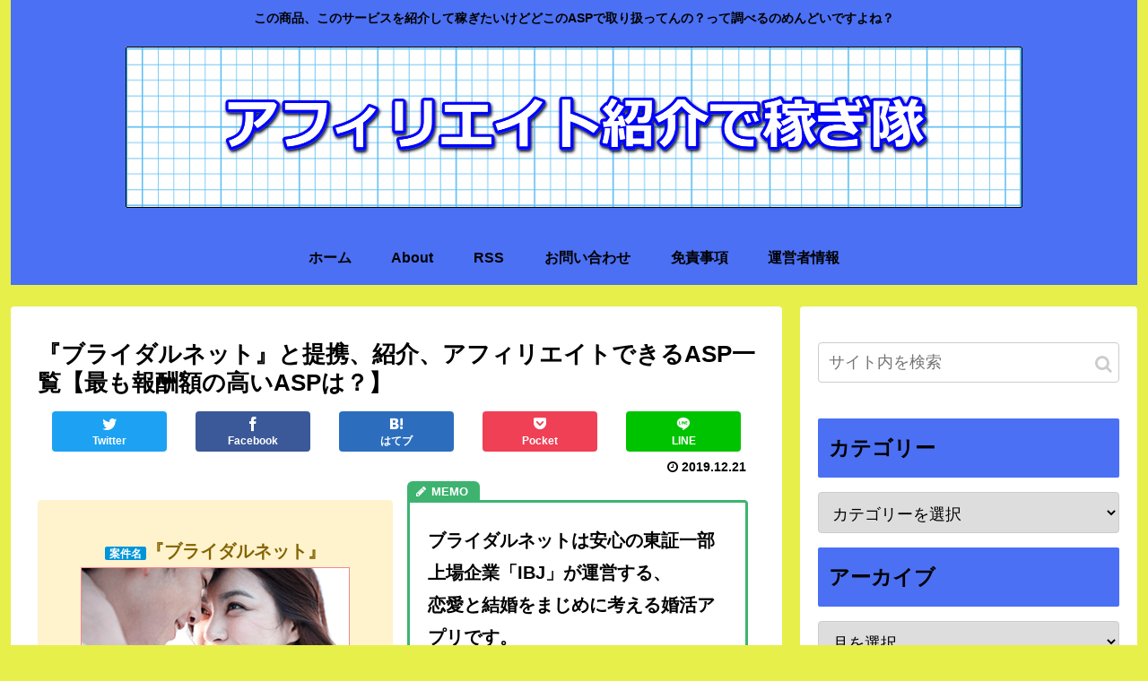

--- FILE ---
content_type: text/html; charset=utf-8
request_url: https://www.google.com/recaptcha/api2/aframe
body_size: 269
content:
<!DOCTYPE HTML><html><head><meta http-equiv="content-type" content="text/html; charset=UTF-8"></head><body><script nonce="vv-UC6cPBMDJuZ3W-SUVJA">/** Anti-fraud and anti-abuse applications only. See google.com/recaptcha */ try{var clients={'sodar':'https://pagead2.googlesyndication.com/pagead/sodar?'};window.addEventListener("message",function(a){try{if(a.source===window.parent){var b=JSON.parse(a.data);var c=clients[b['id']];if(c){var d=document.createElement('img');d.src=c+b['params']+'&rc='+(localStorage.getItem("rc::a")?sessionStorage.getItem("rc::b"):"");window.document.body.appendChild(d);sessionStorage.setItem("rc::e",parseInt(sessionStorage.getItem("rc::e")||0)+1);localStorage.setItem("rc::h",'1769003877872');}}}catch(b){}});window.parent.postMessage("_grecaptcha_ready", "*");}catch(b){}</script></body></html>